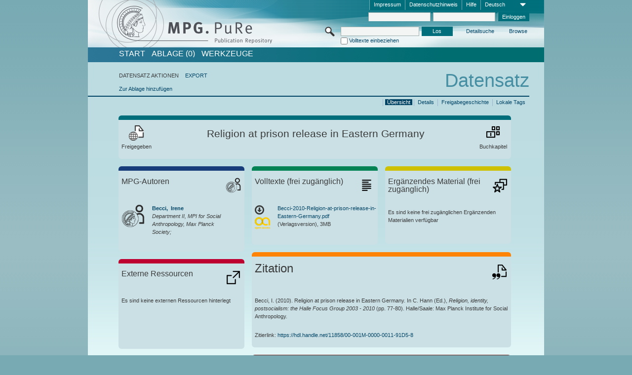

--- FILE ---
content_type: text/html;charset=UTF-8
request_url: https://pure.mpg.de/pubman/faces/ViewItemOverviewPage.jsp?itemId=item_921930
body_size: 13377
content:
<!DOCTYPE html>
<html xmlns="http://www.w3.org/1999/xhtml"><head id="j_idt2"><link type="text/css" rel="stylesheet" href="/pubman/faces/javax.faces.resource/theme.css?ln=primefaces-aristo" /><link type="text/css" rel="stylesheet" href="/pubman/faces/javax.faces.resource/font-awesome-4.7.0/css/font-awesome.min.css" /><link type="text/css" rel="stylesheet" href="/pubman/faces/javax.faces.resource/commonJavaScript/jquery/css/jquery-ui-1.10.4.min.css" /><script type="text/javascript" src="/pubman/faces/javax.faces.resource/jsf.js?ln=javax.faces"></script><script type="text/javascript">if(window.PrimeFaces){PrimeFaces.settings.locale='de_DE';}</script>
    <title>Religion at prison release in Eastern Germany :: MPG.PuRe
    </title>
	<meta http-equiv="Content-Type" content="text/html; charset=utf-8" />
	<meta http-equiv="pragma" content="no-cache" />
	<meta http-equiv="cache-control" content="no-cache" />
	<meta http-equiv="expires" content="0" />
	<link href="/pubman/resources/cssFramework/main.css" type="text/css" rel="stylesheet" /><link href="/pubman/resources/cssFramework/themes/skin_MPG/styles/theme.css" type="text/css" rel="stylesheet"/><link rel="shortcut icon" type="image/png" href="/pubman/faces/javax.faces.resources/pubman_favicon_32_32.png"/>
	
	<style type="text/css">
		.headerLogo {background-image: none; }
	</style>
	<style type="text/css">
		.fa { line-height: inherit; margin-right: 0.454545em; color: #004465;}
	</style>
	
	<script type="text/javascript">var cookieVersion = "1.0";</script>
	
	<link rel="search" type="application/opensearchdescription+xml" title="Suche nach Publikationen in MPG.PuRe production" href="https://pure.mpg.de/pubman/faces/search/OpenSearch.jsp" /><script type="text/javascript" src="/pubman/faces/javax.faces.resource/jquery/jquery.js?ln=primefaces&amp;v=6.0"></script><script type="text/javascript" src="/pubman/faces/javax.faces.resource/scripts.js"></script><script type="text/javascript" src="/pubman/faces/javax.faces.resource/commonJavaScript/eSciDoc_javascript.js"></script><script type="text/javascript" src="/pubman/faces/javax.faces.resource/commonJavaScript/componentJavaScript/eSciDoc_ext_paginator.js"></script><script type="text/javascript" src="/pubman/faces/javax.faces.resource/commonJavaScript/componentJavaScript/eSciDoc_selectbox.js"></script><script type="text/javascript" src="/pubman/faces/javax.faces.resource/commonJavaScript/componentJavaScript/eSciDoc_item_list.js"></script><script type="text/javascript" src="/pubman/faces/javax.faces.resource/commonJavaScript/componentJavaScript/eSciDoc_full_item.js"></script><script type="text/javascript" src="/pubman/faces/javax.faces.resource/commonJavaScript/componentJavaScript/eSciDoc_single_elements.js"></script><script type="text/javascript" src="/pubman/faces/javax.faces.resource/commonJavaScript/componentJavaScript/breadcrump.js"></script>
	
	<link href="/cone/js/jquery.suggest.css" rel="stylesheet" type="text/css" />
    <link rel="unapi-server" type="application/xml" title="unAPI" href="https://pure.mpg.de/rest/unapi" />
<meta xmlns="http://www.w3.org/1999/xhtml" name="citation_publication_date"
      content="2010" />
<meta xmlns="http://www.w3.org/1999/xhtml" name="citation_author"
      content="Becci, Irene" />
<meta xmlns="http://www.w3.org/1999/xhtml" name="citation_author_institution"
      content="Department II, MPI for Social Anthropology, Max Planck Society" />
<meta xmlns="http://www.w3.org/1999/xhtml" name="citation_title"
      content="Religion at prison release in Eastern Germany" />
<meta xmlns="http://www.w3.org/1999/xhtml" name="citation_language" content="eng" />
<meta xmlns="http://www.w3.org/1999/xhtml" name="citation_inbook_title"
      content="Religion, identity, postsocialism: the Halle Focus Group 2003 - 2010" />
<meta xmlns="http://www.w3.org/1999/xhtml" name="citation_firstpage" content="77" />
<meta xmlns="http://www.w3.org/1999/xhtml" name="citation_lastpage" content="80" />
<meta xmlns="http://www.w3.org/1999/xhtml" name="citation_publisher"
      content="Max Planck Institute for Social Anthropology" />
<meta xmlns="http://www.w3.org/1999/xhtml" name="citation_pdf_url"
      content="https://pure.mpg.de/pubman/item/item_921930_4/component/file_3510892/Becci-2010-Religion-at-prison-release-in-Eastern-Germany.pdf" />
<meta xmlns="http://www.w3.org/1999/xhtml" name="DC.issued" content="2010" />
<meta xmlns="http://www.w3.org/1999/xhtml" name="DC.creator" content="Becci, Irene" />
<meta xmlns="http://www.w3.org/1999/xhtml" name="DC.title"
      content="Religion at prison release in Eastern Germany" />
<meta xmlns="http://www.w3.org/1999/xhtml" name="DC.language" content="eng" />
<meta xmlns="http://www.w3.org/1999/xhtml" name="DC.relation.ispartof"
      content="Religion, identity, postsocialism: the Halle Focus Group 2003 - 2010" />
<meta xmlns="http://www.w3.org/1999/xhtml" name="DC.citation.spage" content="77" />
<meta xmlns="http://www.w3.org/1999/xhtml" name="DC.citation.epage" content="80" />
<meta xmlns="http://www.w3.org/1999/xhtml" name="DC.publisher"
      content="Max Planck Institute for Social Anthropology" />
<meta xmlns="http://www.w3.org/1999/xhtml" name="DC.identifier"
      content="https://pure.mpg.de/pubman/item/item_921930_4/component/file_3510892/Becci-2010-Religion-at-prison-release-in-Eastern-Germany.pdf" />
    <meta name="description" content="Autor: Becci, Irene; Genre: Buchkapitel; Erschienen: 2010; Open Access; Titel: Religion at prison release in Eastern Germany" /><script type="text/javascript" src="/pubman/faces/javax.faces.resource/commonJavaScript/jquery/jquery-ui-1.10.4.min.js"></script>
	<!-- ACHTUNG: Mit untenstehenden Bibliotheken funktioniert der nanoScroller nicht !!!
	              Daher kann auch eSciDoc_full_item.js nicht auf die neue Syntax umgestellt werden!!!
	&lt;h:outputScript name="commonJavaScript/jquery/jquery-3.6.0.js" /&gt;
	&lt;h:outputScript name="commonJavaScript/jquery/jquery-migrate-3.3.2.js" /&gt;
	  -->
    <script src="/cone/js/jquery.suggest.js"></script><script type="text/javascript" src="/pubman/faces/javax.faces.resource/commonJavaScript/componentJavaScript/autoSuggestFunctions.js"></script>
    <style type="text/css">
        .dialogNoTitleBar .ui-dialog-titlebar {
            display: none;
        }

        .ui-dialog {
            background: #eee
        }
    </style>
    <script type="text/javascript">
        var currentDialog;
        var text = 'Mit dem nächsten Schritt ermächtigen Sie die Max Planck Digital Library, einen DataCite DOI (Digital Object Identifier) für diese in MPG.PuRe verzeichnete Publikation zu registrieren.<br/><br/>Die DOI-Registrierung kann nicht rückgängig gemacht werden. Deshalb bitten wir Sie, diese Funktion mit Bedacht und nur dann zu verwenden, wenn Sie sich der daraus entstehenden Konsequenzen bewusst sind.<br/><br/>Im Besonderen bestätigen Sie mit dieser DOI-Registrierung die wissenschaftliche Qualität des Inhalts, sowie die Tatsache, dass dieser Publikation bisher weder von Seiten der MPG, noch von einer anderen Stelle ein DOI zugewiesen worden ist. Nähere Informationen zu diesen Anforderungen finden Sie <a href="http://doi.mpdl.mpg.de/faq/#req" target="_new">hier</a>.<br/><br/>Darüber hinaus stimmen Sie zu, dass die URL des MPG.PuRe-Datensatzes sowie die bibliografischen Metadaten zum Zwecke der DOI-Registrierung an die Technische Informationsbibliothek (TIB) Hannover übermittelt werden dürfen.';

        function showDialog() {
            currentDialog = $("<p>" + text + "</p>").dialog({
                dialogClass: "dialogNoTitleBar",
                modal: true,
                width: "auto",
                resizable: false,
                draggable: false,
                width: 500,
                buttons: [{
                        text: "Abbrechen",
                        click: function() {
                            $(this).dialog("close");
                        }
                    },
                    {
                        text: "DOI erzeugen",
                        click: function() {
                            $(".hiddenLnkExecuteAddDoi").click();
                            $(this).dialog("close");
                        }
                    }
                ],
                close: function(event, ui) {
                    $(this).dialog("destroy");
                }
            });
        }
    </script></head>

<body lang="de">
        <!-- The unAPI Identifier for this item --><abbr class='unapi-id' title='item_921930_4'></abbr>
        <div class="full wrapper"><input id="offset" type="hidden" name="offset" />
		<div class="full_area0 header clear">
			<!-- begin: header section (including meta menu, logo, searchMenu and main menu)-->
			<!-- import meta menu here --><div id="Header:metaMenuSkipLinkAnchor" class="full_area0 metaMenu">
		<!-- meta Menu starts here -->
<form id="Header:j_idt43" name="Header:j_idt43" method="post" action="/pubman/faces/ViewItemOverviewPage.jsp" enctype="application/x-www-form-urlencoded">
<input type="hidden" name="Header:j_idt43" value="Header:j_idt43" />
<span class="seperator"></span>
				<div class="medium_area0 endline selectContainer">
					<div class="medium_area0">
						<span class="medium_area0 selectionBox">Deutsch</span>
						<div class="min_imgArea selectboxIcon"> </div>
					</div><select id="Header:j_idt43:selSelectLocale" name="Header:j_idt43:selSelectLocale" class="medium_area0" size="1" title="Sprachauswahl." onchange="submit();">	<option value="en">English</option>
	<option value="de" selected="selected">Deutsch</option>
	<option value="ja">日本語</option>
</select>
				</div><span class="seperator"></span>

				<!-- Guide --><a id="Header:j_idt43:lnkPubManHelp" name="Header:j_idt43:lnkPubManHelp" href="https://colab.mpdl.mpg.de/mediawiki/MPG.PuRe_Help" rel="noreferrer noopener" title="MPG.PuRe Hilfe" target="_blank" class="free_area0_p8 endline">Hilfe</a><span class="seperator"></span>

				<!-- Privacy Policy --><a id="Header:j_idt43:lnkPrivacyPolicy" href="#" title="DatenschutzHinweis" onclick="jsf.util.chain(this,event,'loadBlog(\'http://colab.mpdl.mpg.de/mediawiki/MPG.PuRe_Datenschutzhinweis\');return false','mojarra.jsfcljs(document.getElementById(\'Header:j_idt43\'),{\'Header:j_idt43:lnkPrivacyPolicy\':\'Header:j_idt43:lnkPrivacyPolicy\'},\'\')');return false" class="free_area0_p8 endline">Datenschutzhinweis</a><span class="seperator"></span>

				<!-- Policy --><a id="Header:j_idt43:lnkPolicy" href="#" title="Leitlinien&amp;Impressum." onclick="jsf.util.chain(this,event,'loadBlog(\'http://colab.mpdl.mpg.de/mediawiki/MPG.PuRe_Impressum\');return false','mojarra.jsfcljs(document.getElementById(\'Header:j_idt43\'),{\'Header:j_idt43:lnkPolicy\':\'Header:j_idt43:lnkPolicy\'},\'\')');return false" class="free_area0_p8 endline">Impressum</a><span class="seperator"></span>

				<!-- CurrentIp -->

				<!-- LogIn, LogOut --><div id="Header:j_idt43:login" style="clear:right; margin-top:0.37em"><span class="seperator"></span><input id="Header:j_idt43:lnkLogin" type="submit" name="Header:j_idt43:lnkLogin" value="Einloggen" class="activeButton quickSearchBtn free_area0_p8 endline" /><input id="Header:j_idt43:inputUsername" type="text" name="Header:j_idt43:inputUsername" class="large_txtInput" />
					<!--
					&lt;p:watermark for="inputUsername" value="username"
						rendered="true" /&gt;
					--><span class="seperator"></span><input id="Header:j_idt43:inputSecretPassword" type="password" name="Header:j_idt43:inputSecretPassword" value="" class="large_txtInput" />
					<!--
					&lt;p:watermark for="inputSecretPassword" value="password"
						rendered="true" /&gt;
					--></div>

			<!-- meta Menu ends here --><input type="hidden" name="javax.faces.ViewState" id="j_id1:javax.faces.ViewState:0" value="0GudBYz+m1kFGlRQoiB8+1E8i9rm+ILHK/+DnjvMSSXyAfArXVq6s0sIrSEn9UcQ0nz+GoMMc7JTemIy6Wpp1z7M8R22Zdm4YjmNj89/7AicC5JDv8wka9PEtPERYBYtlPRFtZ78k0vkGRS/7q8yUOcMoUU5XhZFSscm3zNQGmxuDrLC/kjwFIuCOP63gtKn3ijGkmEKGWnloDPGHVqWLH0+PfQUtf9V5qh/UCaJQ+wfCQI1iRk8FT6KGZZGw7CxwfWP/4FUml5RvoaAc+Ac8sH/[base64]/se7Laqy4BdhtVa3GGfA8b6heOmKmXhUmFy2pON0FA/fXdPq6br64Ol+ShKtEWuGi5MoXthh07ODB7OQBaQDrrO0unlnDDO/VKdBPHHghfPI0IfK5lmYMzeqMR67DMhf9Gzhfyvq9fLAwWxndCE/JswFukIywy5zKTcL5ilu4R1UVgQfSpj3v30IG6LmKhe3APVAMwQWt2ugCij+nkVkWc33rYGKg7+jaAUR7+nj6Noes5GD3tPiHzY6Q1dGQdC1wDrcrSvcYIEjo+BphL/+ot9t8Hexb+dNMK5kRVqNtrjCQ3vIVcAjqkV4LEqCOayL2S0C9KYTceyc7eIcPsaToLyS9KKwQwYmDL0/[base64]/BDKzEqqyeshx/Ew9uGZnbGAzffG8vpL5jFi/nW0OqmSAd6XqRNwFrqwezXbK+QMP7DryBtZ35qQezy0H6VXqK2s6YWpEEsQwE7S9UtCVQCspIT6lW3HDrQvgoaGfnhPF4/eXtQ9DR8YTgytHrBrYomguJWAWkyNGkQTCbOezpOGGMD4hbrRoM+0YN8VohbjdJTrsUCiHEv8KmMDCGMo1Cy3srQ/NW8AyZ1PvJI4E61t5PMsR1PHxg3N040TJB1x+oIjEvNMpejBSrbum9vLFF7Ik1p5y2iX3mDXcfkvp38WIwAxZ7q3r5iJAzl69xU7fRRpdIByScmNFneMYmeaCUNBVwbTHCOqeTxkAKtgi8XzLiX3j2wUg3B30KcPq00mfDg/X4+4VDp4c/dXlcBsz3L4RUPdBgv1/elWFXVoFx5lcv3rcZZFmMff2WVfi44s4tvqGeBIisqTgm325apwfp7yLuA/k2HLulO1tikp2ULKKsPygsSXf+849t/Tg0As+4S7tCotb/kIVwIj2BLjk6a53GyNxxS0qFRTMYRElMyzjrla9N8yes4L9l/dk4MKI+hznhbJ7V3LwHvXDw0V+pDeNxoZWlwVL4WG2mgx4qA2tsgU37EAvhTqW/3xauUhLLVzO1BydjnooHbE2OCXWppPzhg8ZpNbpHzSqSL2RtjJitv5ZboDAdqOfj50pokBVDPm4fBjolHZtBqltLgzuiiI3Y8fjjfVpyuelYIR1K/sEn/Ne8tPdO6ojBoL+RADNhF/rFzwPiat+FVUmpTAcwri2kjuWPDHDxhrjK7k=" autocomplete="off" />
</form></div>
			<div class="full_area0 LogoNSearch"><a id="Header:lnkStartPage" name="Header:lnkStartPage" href="/pubman/faces/HomePage.jsp" title="Zur PubMan Startseite wechseln."><img src="/pubman/resources/images/pure_logo_web.png" style="border:none;" class="tiny_marginLExcl headerLogo" /><span class="tiny_marginLExcl xDouble_area0 themePark "></span></a>
			<!-- import search here-->
	
	<div id="searchMenuSkipLinkAnchor" class="free_area0 searchMenu">
<form id="Header:j_idt76" name="Header:j_idt76" method="post" action="/pubman/faces/ViewItemOverviewPage.jsp" enctype="application/x-www-form-urlencoded">
<input type="hidden" name="Header:j_idt76" value="Header:j_idt76" />

			<span class="std_imgArea quickSearchIcon"> </span>
			<span class="xLarge_area0 quickSearchMenu"><input id="Header:j_idt76:quickSearchString" type="text" name="Header:j_idt76:quickSearchString" class="xLarge_txtInput quickSearchTextInput" title="Suchtext" /><span class="xLarge_checkbox quickSearchCheckBoxMenu"><input id="Header:j_idt76:quickSearchCheckBox" type="checkbox" name="Header:j_idt76:quickSearchCheckBox" /><label for="Header:j_idt76:quickSearchCheckBox">Volltexte einbeziehen</label></span>
			</span><input id="Header:j_idt76:btnQuickSearchStart" type="submit" name="Header:j_idt76:btnQuickSearchStart" value="Los" title="Suche starten." class="small_txtBtn activeButton quickSearchBtn" />
			<span class="free_area0"><a id="Header:j_idt76:lnkAdvancedSearch" name="Header:j_idt76:lnkAdvancedSearch" href="/pubman/faces/AdvancedSearchPage.jsp" title="Erweiterte Suchmöglichkeiten über freigegebene Datensätze" class="free_area0_p3 advancedSearchMenu tiny_marginLExcl">Detailsuche</a><a id="Header:j_idt76:lnkBrowseBy" href="#" title="Browsen nach Organisationen und weiteren Kategorien" onclick="mojarra.jsfcljs(document.getElementById('Header:j_idt76'),{'Header:j_idt76:lnkBrowseBy':'Header:j_idt76:lnkBrowseBy'},'');return false" class="free_area0_p3 organisationSearchMenu tiny_marginLExcl endline">Browse</a>
			</span><input type="hidden" name="javax.faces.ViewState" id="j_id1:javax.faces.ViewState:1" value="PoM4y9P0q8jnL4e2MMESgrZd8V4pSaRL6PRxrIOB9hFwie8hawQ6dyO9+9UTZEebM5iXQDXDevnp98+R+DwiV+WwCIbNOKu7qQSOdSIy+n1JGMD3zX0TGwOI9t07dh/vQ6e7Ov/4tMyXkKsfkkvExi7/X8oRsa3NhVOKUi8z1mhO0lRXWfuUdBgUbOlGrpB3ZYQhSD2bhTDd3DZFo9n0mtFT4+54zVgS2JWxXADucbZxnTtGFx9spKSga6VTRulECZhUflmu3/RTrqU3mXbMeF9FJ5krh8sk81ldeVtk+nr4AD8ILK4fAgMpki4a8SkDrzSLGPWR9ijuzw6gEBySH7PqlrfmDBM4v89xQMUli9ph3vKYP2mI3ZvzCOha0s/DriPHcqOv5z3PQPtz8UJPZJPUYXrPogm8gmtHXpZiM4vNWjlHzUwiEkYuz3vOJTCHSOYefNQzy3rNMGWcvOTytq7zT7Y1Jya/NJFQam1ZeySiks+ZgZ2V3eCiDZLp7cFo0ViuYSa3rEtutQ9XC7i1SDD+8da536tJpA0IatzSDsR6XbiRL310nRJH5w1W2Co4/Fo22NHH3CJcdEdbYWdJ2ZxfydukWy0NHdyIhI8n6tXr7+xg4U1Hb70cH0YVp5MLx1YqsSSFKifkYN4cMatmqRMUNQqzYyWqT9dBuIMjNaBUm6FiLZEeSrb2DEla8ALelXAbFjhEn+UfzbGzgX5kBnPaesoQeaVSNYvuw1u45AUKAiJZmDpbyCp7aVywqqX6K/3mvDYU9ZzfcmSHHKGA10dm93tq+iS2nEdCeOzCcnvkFpcat4IQwOHRPKQSPY6cm6AQRdHPfcHHQTf38JeDNF4UKwSTaopll7edsTa3RwnACWDYdY7HIyqQyVEzx9u+AP1diYSCJp9FgMzr04uJ5Ds3E8Ar8FEXlFzLNsGg93ac+53Fb0ba82ADG6ngmHqU/x8tXxwUFGZ+a9h48DtHqFfm1o90SMVOpQUofBndKD0EKphJyVH7BmNtKtHgYWZkImqs2GyKo8km6jdfjrp3jQAdXQG8rLHsmmNbp50H/ZzcK0n+Wf7VXI/EG//h3AcZ/0jJOUEhLIuSEGFhVtGk06H10sl/GLbg8ECOLDWCborfL/iW0h7u3l4dmwU9Wen5cjzOKzSZyWmOLmnztO4tsA1JNVuNHCfsx/dOmszxkkbksntD5ccD75/jdWAwz3gbeNJNiAdtE924SbgMAQypuMVJZIeni2OEoay/lqYkV8OBeiwH/AmnBxdgnCOqSqcigttq9ULQ43cV6zaIFoH7G5idipinDWdu54HccUjvUn0eB1eZ3odlAwpM3gO2hgXy8EdnMq+WuE6oy+5jIRKahw+4CnUmh0cg9vgJmNHmiPTN5p52eLeOqbi5wtYhW0lFcuRGBCZ/eTdyUqoP2B1U3J1nOMkII3awEpchy2mv4hEv2jB2BvEpnM7A1PmGgRREnXXiBb1R0z8D6PKSLWdvGl3HOITYcXZMl4QwpcdWpDhJWfQy0JcR089TUvYJsbD9pziW+MhhjyMief+UD/k7fjtaHLAt25VKzaMumCjD5bN/qlTLAf+cHdrFYfk+zjgFI9KlkeD36TipFrQAUenUAWTMveMxfSGEtGBvw88yXFvQXmDBulKYBCQkUX5/4jzmSpDJJEY7zzABiVVZtp1X9CJdy1nYr/yoYa70SaMn/p87LZZGR7oqNmioEDZzH+w3DNe6AJ/S9+eHbyDREhbrccjPjVC3JcdmYgi9T7AFe1yCQChkCpKMEIhxJtXwVg/cKIA0sbuGEsvp2LEP5h8BatjeiA8MTm/yD8CtX6zDWeyERgEoW4h47j7XnnArCKWlLYF3Q4KHe28pc5Bn65r2aiB3LwXuOx6M9iPH8BzEzH4=" autocomplete="off" />
</form>
	</div>
			</div>
		</div>
		<!-- import main menu here -->
	
	<div id="mainMenuSkipLinkAnchor" class="full_area0 mainMenu"><a id="Header:lnkHome" name="Header:lnkHome" href="/pubman/faces/HomePage.jsp" title="Gehe zur PubMan Startseite." class="free_area0">START</a>
		<!--  start should replace the following later -->
		<!--  stop should replace the following later --><a id="Header:lnkCartItems" name="Header:lnkCartItems" href="/pubman/faces/CartItemsPage.jsp" title="Gehe zur Ablage." class="free_area0">ABLAGE  (0)</a><a id="Header:lnkTools" name="Header:lnkTools" href="/pubman/faces/ToolsPage.jsp" title="Gehe zur Werkzeug-Übersicht" class="free_area0">Werkzeuge</a>
	</div>
<form id="form1" name="form1" method="post" action="/pubman/faces/ViewItemOverviewPage.jsp" enctype="application/x-www-form-urlencoded">
<input type="hidden" name="form1" value="form1" />

                <div id="content" class="full_area0 clear">
                    <!-- begin: content section (including elements that visualy belong to the header (breadcrumb, headline, subheader and content menu)) -->
                    <div class="clear">
                        <div class="headerSection">
		<div class="clear breadcrumb">
			<!-- Breadcrumb starts here -->
			<ol>
				<li></li>
			</ol>
			<!-- Breadcrumb ends here -->
		</div>
                            <div id="contentSkipLinkAnchor" class="clear headLine">
                                <!-- Headline starts here -->
                                <h1>Datensatz
                                </h1>
                                <!-- Headline ends here -->
                            </div>
                        </div>
                        <div class="small_marginLIncl subHeaderSection">
                            <!-- content menu starts here --><div class="contentMenu">
                                <!-- content menu upper line starts here -->
                                <div class="free_area0 sub"><span class="free_area0">DATENSATZ AKTIONEN</span><span class="seperator void"></span><a id="form1:lnkLinkForExportView" name="form1:lnkLinkForExportView" href="ViewItemFullPage.jsp?itemId=item_921930_4&amp;view=EXPORT" class="free_area0">EXPORT</a>
                                </div>
                                <!-- content menu upper line ends here -->
                                <!-- content menu lower line (actions) starts here --><div class="free_area0 sub action"><a id="form1:lnkAddToBasket" href="#" onclick="jsf.util.chain(this,event,'fullItemReloadAjax();','mojarra.jsfcljs(document.getElementById(\'form1\'),{\'form1:lnkAddToBasket\':\'form1:lnkAddToBasket\'},\'\')');return false">Zur Ablage hinzufügen</a>
                                    <!-- hidden Button for executing the addDoi command, after the jquery dialog has been confirmed --><a id="form1:lnkExecuteAddDoi" href="#" style="display:none;" onclick="jsf.util.chain(this,event,'fullItemReloadAjax();','mojarra.jsfcljs(document.getElementById(\'form1\'),{\'form1:lnkExecuteAddDoi\':\'form1:lnkExecuteAddDoi\'},\'\')');return false" class="hiddenLnkExecuteAddDoi">#</a></div>
                                <!-- content menu lower line (actions) ends here -->
                                <!-- content menu lower line (export) starts here --></div>
                            <!-- content menu ends here -->
                            <!-- Subheadline starts here -->
                            <!-- Subheadline ends here -->
                            <!-- JSF messages -->
                            <div class="subHeader">
                            </div>
                            <!-- Subheadline ends here -->
                        </div>
                    </div><div class="full_area0">
                        <div class="full_area0 fullItem">
                            <!-- Item control information starts here -->
                            <div class="full_area0 fullItemControls">
                                <span class="full_area0_p5"> <b class="free_area0 small_marginLExcl">  </b><span class="seperator"></span><a id="form1:lnkViewLocalTagsPage" name="form1:lnkViewLocalTagsPage" href="/pubman/faces/ViewLocalTagsPage.jsp" class="free_area0">Lokale Tags</a><span class="seperator"></span><a id="form1:lnkViewItemFull_btnItemVersions" href="#" onclick="mojarra.jsfcljs(document.getElementById('form1'),{'form1:lnkViewItemFull_btnItemVersions':'form1:lnkViewItemFull_btnItemVersions'},'');return false" class="free_area0">Freigabegeschichte</a><span class="seperator"></span><a id="form1:lnkViewItemPage" name="form1:lnkViewItemPage" href="https://pure.mpg.de/pubman/faces/ViewItemFullPage.jsp?itemId=item_921930_4" class="free_area0">Details</a><span class="seperator"></span><a id="form1:lnkViewItemOverviewPage" name="form1:lnkViewItemOverviewPage" href="#contentSkipLinkAnchor" class="free_area0 actual">Übersicht</a><span class="seperator"></span>
								</span>
                            </div>
                            <!-- Item control information ends here -->
                            <!-- Paginator starts here --><span class="full_area0 pageBrowserItem"><span class="paginatorPanel"></span></span>
                            <!-- Paginator ends here -->
                            <!-- ItemView starts here --><div class="full_area0">
	
	<!-- Title tile --><div class="filled_area0 tiny_marginRExcl small_marginLExcl tile_category borderDarkTurquoise"><div class="filled_area0_p6">
			<!-- Status icon and label --><span class="status_group tiny_marginRExcl">
				<!-- transparent src image needed for correct illustration in IE -->
				<img class="big_imgBtn statusIcon releasedItem" src="../resources/images/overviewPage/1x1transparent.gif" />
				<br />Freigegeben</span>
			<!-- Genre(-group) icon and label --><span class="genre_group tiny_marginLExcl"><img src="../resources/images/overviewPage/part_of_book_31.png" class="big_imgBtn" />
				<br />Buchkapitel</span>
			<!-- Publication title -->
			<h4 class="tile_publication_title">Religion at prison release in Eastern Germany
			</h4></div></div><div class="huge_area0 xTiny_marginRExcl small_marginLExcl" style="overflow:visible;">

	<!-- Authors tile --><div class="huge_area0 tile_category borderDarkBlue">
		<!-- Authors tile title and icon --><div class="huge_area0_p6">
			<h5 class="tile_title">
				<img src="../resources/images/overviewPage/MPG_authors_31.png" class="big_imgBtn" align="right" />MPG-Autoren
			</h5></div>
		<!-- If no MPG authors available show message -->
		<!-- If no OpenSource authors available show message -->
		<!-- Iterator for MPG Authors --><div class="huge_area0_p0 nano" style="max-height:300px;"><div class="free_area0_p6 content">
					<div>
						<!-- Hidden ID (used to replace image with CoNE image if available [see JavaScript]) --><span class="mpgAuthorId noDisplay">/persons/resource/persons32299</span>
						<!-- specific --><span class="image">
							<!-- Standard image for Authors with CoNE link --><a href="https://pure.mpg.de/cone/persons/resource/persons32299" rel="noreferrer noopener" target="_blank">
								<img src="../resources/images/overviewPage/MPG_authors_64.png" class="large_imgImg xTiny_marginRExcl" align="left" /></a>
							<!-- Standard image for Authors without CoNE link --></span>
						<!-- Author textual information -->
						<p class="xLarge_area0 xTiny_marginLExcl">
							<!-- Author name with CoNE link --><span class="author_name"><a href="https://pure.mpg.de/cone/persons/resource/persons32299" rel="noreferrer noopener" target="_blank">Becci, 
								Irene</a></span>
							<!-- Author name without CoNE link -->
							<!-- Iterator for the authors organizations (linked in the publication) --><span class="author_organization">
									<br />Department II, MPI for Social Anthropology, Max Planck Society;</span>
						</p>
					</div></div></div>
		<!-- Iterator for OpenSource Authors --></div>
	
	<!-- External resource tile --><div class="huge_area0 tile_category borderRed">
		<!-- External resource title and icon --><div class="huge_area0_p6">
			<h5 class="tile_title">
				<img src="../resources/images/overviewPage/external_Ressources_31.png" class="big_imgBtn" align="right" />Externe Ressourcen
			</h5></div>
		<!-- If no external resources are available show message --><div class="huge_area0_p6">Es sind keine externen Ressourcen hinterlegt</div>
		<!-- Iterator for external resources --><div class="huge_area0_p0 nano" style="max-height:300px;min-height:62px;"><div class="free_area0_p6 content"></div></div></div>
	
	<!-- Fulltext tile --><div class="huge_area0 tile_category borderDarkGreen xTiny_marginRExcl">
		<!-- Fulltext title and icon --><div class="huge_area0_p6">
			<h5 class="tile_title">
				<img src="../resources/images/overviewPage/fulltext_31.png" class="big_imgBtn" align="right" />Volltexte (beschränkter Zugriff)
			</h5></div>
		<!-- If no fulltexts are available show message --><div class="huge_area0_p6">Für Ihren IP-Bereich sind aktuell keine Volltexte freigegeben.</div>
		<!-- Iterator for publicly accessible fulltexts (not only any-fulltext, but also postprint/preprint/publisher-version) --><div class="huge_area0_p0 nano" style="max-height:350px;"><div class="free_area0_p6 content"></div></div></div></div><div class="third_area0">
	
	<!-- Fulltext tile --><div class="huge_area0 tile_category borderDarkGreen xTiny_marginRExcl">
		<!-- Fulltext title and icon --><div class="huge_area0_p6">
			<h5 class="tile_title">
				<img src="../resources/images/overviewPage/fulltext_31.png" class="big_imgBtn" align="right" />Volltexte (frei zugänglich)
			</h5></div>
		<!-- If no fulltexts are available show message -->
		<!-- Iterator for publicly accessible fulltexts (not only any-fulltext, but also postprint/preprint/publisher-version) --><div class="huge_area0_p0 nano" style="max-height:350px;"><div class="free_area0_p6 content">
					<div><span style="display:grid"><a id="form1:j_idt435:0:lnkIconShowComponent" name="form1:j_idt435:0:lnkIconShowComponent" href="https://pure.mpg.de/pubman/item/item_921930_4/component/file_3510892/Becci-2010-Religion-at-prison-release-in-Eastern-Germany.pdf" rel="noreferrer noopener" style="float:left;font-size:200%;line-height:100%;color:#000000;" target="_blank">
								<i class="fa fa-arrow-circle-o-down" style="color: #3a3b3b;"></i></a><span id="form1:j_idt435:0:imgFileGroupOpenAccess">
								<img src="../resources/images/open_access_gold_31.png" class="large_imgImg xTiny_marginRExcl" align="left" title="Open Access Gold" /></span>
							<p class="double_area0 grid-item-3">
								<!-- Link (show or download) to the file --><a id="form1:j_idt435:0:lnkShowComponent" name="form1:j_idt435:0:lnkShowComponent" href="https://pure.mpg.de/pubman/item/item_921930_4/component/file_3510892/Becci-2010-Religion-at-prison-release-in-Eastern-Germany.pdf" rel="noreferrer noopener" target="_blank"><span title="Becci-2010-Religion-at-prison-release-in-Eastern-Germany.pdf">Becci-2010-Religion-at-prison-release-in-Eastern-Germany.pdf</span></a>
								<!-- Link for fulltext searchhits with open pdf params-->
								<!-- Text if publication is withdrawn -->
								<br />
								<!-- Content category and file size --> (Verlagsversion), 3MB
							</p></span>
					</div></div></div></div>
	
	<!-- Supplementary Material tile --><div class="huge_area0 tile_category borderYellow">
		<!-- Supplementary Material title and icon --><div class="huge_area0_p6">
			<h5 class="tile_title">
				<img src="../resources/images/overviewPage/supplementary_material_31.png" class="big_imgBtn" align="right" />Ergänzendes Material (frei zugänglich)
			</h5></div>
		<!-- If no supplementary material is available show message --><div class="free_area0_p6">Es sind keine frei zugänglichen Ergänzenden Materialien verfügbar</div>
		<!-- Iterator for publicly accessible supplementary material --><div class="huge_area0_p0 nano" style="max-height:300px;"><div class="free_area0_p6 content"></div></div></div>
	
	<!-- Citation tile --><div class="third_area0 tile_category borderOrange">
		<!-- Citation title and icon --><div class="third_area0_p6">
			<h5 class="tile_citation_title">
				<img src="../resources/images/overviewPage/citation_31.png" class="big_imgBtn" align="right" />Zitation
			</h5></div>
		<!-- Citation text and PID --><div class="third_area0_p6">
			<!-- Citation -->
      <div class="Pubman">
         <p>Becci, I. <span class="DisplayDateStatus">(2010).</span> Religion at prison release in Eastern Germany. In C. Hann (<localized
            class="editor">Ed.</localized>), <span class="Italic"><i>Religion, identity, postsocialism: the Halle Focus Group 2003 - 2010</i></span>
            (pp. 77-80). Halle/Saale: Max Planck Institute for Social Anthropology.
         </p>
      </div>
   
			<br />
			<!-- PID --><span id="form1:txtCitationUrlItemPid">Zitierlink: </span><a id="form1:lnkCitationURLItemPid" name="form1:lnkCitationURLItemPid" href="https://hdl.handle.net/11858/00-001M-0000-0011-91D5-8" title="Führt zu der aktuellsten für Sie verfügbaren Version dieser Publikation. Abhängig vom Status der jüngsten Version und Ihren Nutzerrechten können dies unterschiedliche Versionen sein.">https://hdl.handle.net/11858/00-001M-0000-0011-91D5-8</a>
			<!-- URL if PID is deactivated --></div></div>
	
	<!-- Abstract Tile --><div class="third_area0 tile_category borderBrown">
		<!-- Abstract title and image --><div class="third_area0_p6">
			<h5 class="tile_title">
				<img src="../resources/images/overviewPage/abstract_31.png" class="big_imgBtn" align="right" />Zusammenfassung
			</h5></div>
		<!-- If no abstracts are available show message--><div class="huge_area0_p6">Es ist keine Zusammenfassung verfügbar</div>
		<!-- Iterator for abstracts --></div></div></div>
                            <!-- ItemView ends here -->
                        </div></div>
                    <!-- end: content section -->
                </div><input type="hidden" name="javax.faces.ViewState" id="j_id1:javax.faces.ViewState:2" value="CHuwJtA9WZ+7jgFa8wRdd6ZL4gnNI5nWdbh5F9d+ZWVQVuIZlrpkAlYM8EOKnvbiXj4uCxCLAcQe1z2gcecM4Uzb3tami9MwiuKipRWoFu6FQeodfBOrIV+6TGMeSCDi/nck0MnY3sdhl0YWZ1dsRPBvlTnbINFXcnEv3EZDZ28ip5E+hBiP9wB8R7napw0oEU4GX7VL4gZ5Sxq1RmBQvLVebFcHrNVrdcTpUrWXrhivY7zjgFYTydHjyua68FArg6ekkWitxbmGedPWLeX+44fkRd8QUAKnYQMR3gh/SPlyp0DrJRg1VtB3ankh45R0qfYawbhAbdneijs/hbarZDN/+PBAwTNs5B1J+5P7WFEmRrMWet8gsONFaTRoEJPKE6hR5KLQqClHKY8OIDCIjSDYrHKfzHwWWfgR6rRQhcmTYByocl7iYCZLQWDFWym1Din1TlCkkiqoRsr94gsbWEGsp/I84vQRr+AlofAr08HL9oSaatDvcNQ/62PAfY0DvOZQLZLNYgIH05YCPgUkiCD3l5rko85A4/TnRItbOoUzhFyIX3/1LobaFweBQd6TAqtlhjLJxcK5/gRt+lC4O+jpV69UUVdU+UbQJAfa15d9ZSaLLiMXywrrDaQGmNxYk+J1sBBTqkLZO0Q3IhOJbh0GrRC4/LRfbrFy8KZ0HaEE+Jll0dztJeksn4wgAcdqAzCXJRJPMvmTSdAQ44QKJQF+KmqhtLVcKYkcHbIHR174McD1VrYAonvg1k/G9UxQcGpCu1rkaq4euMvBgPGWrHOqc2kEVJ/VhNsG95WN9pl6RmkFNPt5nT/57dHes3c/4lqqtZ/E/sFFnaTeqmIJOa0+rYlA8QS9DDaRozsdAKtc7t/bQSRsNq2gDy0HSdfu9r4cL/6IPxSN5/1NAD/91Mn/[base64]/VNMOsluNVqWwrc0wK6AEZ3ZirC/Rb7ijDfoEyOdb9RIrNuF+t6G1qlTnR2GA/t2BGU70v2Hr1IOiDrm1CKd4iJ6ZI/37OULgOlXrdiTotmE5ukS0oQDCPA/JnQEYK6yqAFHShbLZIdJ+DGA/idnEtuAPF19Apy9lQKOzmtX5duATlmXgC5mEcvY35jbR+fpMO7F+ZfIco3YaFdBiP/[base64]/CedCU6gP/kiiee/UMwCaFPS7X7yO4wal3Q/KWPxq1tJMyOl1d5NhnoFPFC552ZX6ydwHS1AfosegN6giSk+dDEdFj7DrhM=" autocomplete="off" />
</form>
        </div>

		<div class="footer">

			<div class="full_area0">
				 
				<!-- Mattomo -->
<script data-name="matomo"  data-category="analytics" type="text/plain">
var _paq = _paq || [];
  /* tracker methods like "setCustomDimension" should be called before "trackPageView" */
  console.log(document.URL);

  var regexOverview = /https:\/\/pure\.mpg\.de\/pubman\/faces\/ViewItemOverviewPage\.jsp\?itemId=(item_\d+)_?\d?.*/;
  var matchOverview = regexOverview.exec(document.URL);
  var regexFull = /https:\/\/pure\.mpg\.de\/pubman\/faces\/ViewItemFullPage\.jsp\?itemId=(item_\d+)_?\d?.*/;
  var matchFull = regexFull.exec(document.URL);

  if (matchOverview != null && matchOverview[1] != null && matchOverview[1] !== undefined) {
    _paq.push(['setCustomUrl', 'https://pure.mpg.de/pubman/item/' + matchOverview[1]]);
  }
  else if (matchFull != null && matchFull[1] != null && matchFull[1] !== undefined) {
    _paq.push(['setCustomUrl', 'https://pure.mpg.de/pubman/item/' + matchFull[1]]);
  }
  
  _paq.push(['trackPageView']);
  _paq.push(["disableCookies"]);

  (function() {
    var u="//analytics.mpdl.mpg.de/";
    
    if (document.URL.toString() === 'https://pure.mpg.de/pubman/faces/ViewItemFullPage.jsp' ||
      document.URL.toString() === 'https://pure.mpg.de/pubman/faces/ViewItemOverviewPage.jsp') {
        return;
    }


    _paq.push(['setTrackerUrl', u+'piwik.php']);
    _paq.push(['setSiteId', '1']);

    var d=document, g=d.createElement('script'), s=d.getElementsByTagName('script')[0];
    g.type='text/javascript'; g.async=true; g.defer=true; g.src=u+'piwik.js'; s.parentNode.insertBefore(g,s);
  })();
</script>
<script defer src="https://assets.mpdl.mpg.de/static/mpdl-consent/consent-config-matomo.js"></script>
<script defer>
    window.addEventListener('load', ()=> {
        runConsentBanner({'privacyPolicyUrl' : 'https://colab.mpdl.mpg.de/mediawiki/MPG.PuRe_Datenschutzhinweis'});
    });
</script>

			</div>
		</div>
        
		<script type="text/javascript">
	        var suggestConeUrl = "https://pure.mpg.de/cone/";
        
		    var citationStyleSuggestBaseURL = '$1?format=json';
    		var citationStyleSuggestURL = suggestConeUrl + 'citation-styles/query';

			$(document).ready(function() {
				startNanoScrollerWhenLoaded();
				
				// Try to replace standard author images with CoNE-images
				replaceAuthorImage();
				checkUpdateCslUi();
			});

			// NanoScroller
			var counter = 0;
			var startNanoScrollerTimeout;

			// Add NanoScroller (Scrollbar only visible when hovering the marked div)
			function startNanoScrollerWhenLoaded() {
				clearTimeout(startNanoScrollerTimeout);
				switch (typeof $.fn.nanoScroller) {
					case 'function':
						var nanoDiv = $(".nano");
						nanoDiv.nanoScroller();
						break;
					default:
						counter++;
						if (counter < 10) {
							startNanoScrollerTimeout = setTimeout(startNanoScrollerWhenLoaded, 100);
						}
						break;
				}
			}

			// tries to replace the standard author image with the cone image.
			function replaceAuthorImage() {
				var url;
				var jsonRequestUrl;
				var imgElement;
				$('.mpgAuthorId').each(function(index) {
					url = $(this).text();
					jsonRequestUrl = 'https://pure.mpg.de/cone' + url + '?format=json';
					imgElement = $(this).parent().find('img').get(0);
					updateImage(imgElement, jsonRequestUrl);
				});
			}

			// JSon request to CoNE (works only if CoNE is on the same server as PubMan [Cross-site-scripting])
			// !DOES NOT WORK LOCALLY! (Cross-site-scripting)
			function updateImage(imgElement, jsonRequestUrl) {
				$.getJSON(jsonRequestUrl, function(result) {
					var pictureUrl = result.http_xmlns_com_foaf_0_1_depiction;
					if (pictureUrl != undefined && pictureUrl.trim() != '') {
						$(imgElement).attr('src', pictureUrl);
					}
				});
			}

			function checkUpdateCslUi() {
				(typeof updateCslUi == 'function') ? updateCslUi(): setTimeout("checkUpdateCslUi()", 30);
			}
		</script>
</body>

</html>

--- FILE ---
content_type: text/css
request_url: https://pure.mpg.de/pubman/resources/cssFramework/themes/skin_MPG/styles/images.css
body_size: 3800
content:
@charset "UTF-8";

/*
 *
 * CDDL HEADER START
 *
 * The contents of this file are subject to the terms of the
 * Common Development and Distribution License, Version 1.0 only
 * (the "License"). You may not use this file except in compliance
 * with the License.
 *
 * You can obtain a copy of the license at license/ESCIDOC.LICENSE
 * or http://www.escidoc.org/license.
 * See the License for the specific language governing permissions
 * and limitations under the License.
 *
 * When distributing Covered Code, include this CDDL HEADER in each
 * file and include the License file at license/ESCIDOC.LICENSE.
 * If applicable, add the following below this CDDL HEADER, with the
 * fields enclosed by brackets "[]" replaced with your own identifying
 * information: Portions Copyright [yyyy] [name of copyright owner]
 *
 * CDDL HEADER END
 */
/*
 * Copyright 2006-2012 Fachinformationszentrum Karlsruhe Gesellschaft
 * für wissenschaftlich-technische Information mbH and Max-Planck-
 * Gesellschaft zur Förderung der Wissenschaft e.V.
 * All rights reserved. Use is subject to license terms.
 */
/*
 *
 * COMPONENT RELATED IMAGES
 *
 */
/*Body Background (none)*/
/*HEADER
 -----------------------------------------------
 |[ Logo ]                 [      Meta Menu   ]|
 |                           [   Breadcrumb   ]|
 |[ Main Menu ]                   [   Title   ]|
 |[ Options ]                        	       |
 |[ Actions ]                         	       |
 |[ Message ]                        	       |
 -----------------------------------------------
 */
/*HEADER LOGO*/
.headerLogo {
	
}

.overlayDev {
	background: inherit;
	background-image: url('../images/logo_pubman_overlay_dev.png');
	background-repeat: no-repeat;
	background-position: center center;
}

.overlayTest {
	background: inherit;
	background-image: url('../images/logo_pubman_overlay_test.png');
	background-repeat: no-repeat;
	background-position: center center;
}

.overlayQA {
	background: inherit;
	background-image: url('../images/logo_pubman_overlay_qa.png');
	background-repeat: no-repeat;
	background-position: center center;
}

/*PUT IN HEADER LOGO FOR PRINT DISPLAY HERE*/
@media print {
	.contentMenu {
		list-style-image: url('../../../globalImages/logo.png');
	}
}

.smallThrobber {
	/*    background: inherit; */
	background-image: url('../images/throbber_31x31.gif');
	background-repeat: no-repeat;
	background-position: center center;
	margin-top: 1.37em;
	margin-bottom: 1.37em;
	background-color: transparent;
}

.bigThrobber {
	/*    background: inherit; */
	background-image: url('../images/throbber_63x63.gif');
	background-repeat: no-repeat;
	background-position: center center;
	margin-top: 2.83em;
	margin-bottom: 2.83em;
	background-color: #FFFFFF;
}

/*SEARCH MENU*/
.quickSearchIcon {
	background-image: url('../images/All_Search_LensStart_23_Static.png');
	background-repeat: no-repeat;
	background-position: center center;
}

/* GLOBAL IMAGE CLASS */
.min_imgBtn {
	padding: 0.1818em;
}

/*SORTING IMAGES FOR CONTENT MENU*/
.ascSort {
	background-image: url('../images/All_Sorting_TriangleAscending_15_Active.png');
	background-repeat: no-repeat;
	background-position: right;
}

.ascSort:hover, .ascSort:focus {
	background-image: url('../images/All_Sorting_TriangleAscending_15_Hover.png');
	background-repeat: no-repeat;
	background-position: right;
}

.ascSort:disabled {
	background-image: url('../images/All_Sorting_TriangleAscending_15_Deactivated.png');
	background-repeat: no-repeat;
	background-position: right;
}

.desSort {
	background-image: url('../images/All_Sorting_TriangleDescending_15_Active.png');
	background-repeat: no-repeat;
	background-position: right;
}

.desSort:hover, .desSort:focus {
	background-image: url('../images/All_Sorting_TriangleDescending_15_Hover.png');
	background-repeat: no-repeat;
	background-position: right;
}

.desSort:disabled {
	background-image: url('../images/All_Sorting_TriangleDescending_15_Deactivated.png');
	background-repeat: no-repeat;
	background-position: right;
}

/*BODY*/
body {
	background: url("../images/all_background_1.jpg") repeat-x scroll left top;
}

body .wrapper {
	background-image: url("../images/mpg_bg_head_wrapper_80.png");
	background-repeat: no-repeat !important;
}

/* CONTENT
 -----------------------------------------------
 |         [      Paginator      ]             |
 |                               	      |
 |[ Lists & Full Item ]                        |
 |         [        Footer       ]             |
 -----------------------------------------------*/
/*START PAGE*/
.myItemsIcon {
	background-image: url('../images/All_Start_TeaserMine_31_Static.png');
	background-repeat: no-repeat;
	background-position: center center;
}

.qaWSIcon {
	background-image: url('../images/All_Start_TeaserQa_31_Static.png');
	background-repeat: no-repeat;
	background-position: center center;
}

.submIcon {
	background-image: url('../images/All_Start_TeaserNew_31_Static.png');
	background-repeat: no-repeat;
	background-position: center center;
}

/*EXTENDED PAGINATOR*/
/*PAGE BROWSER*/
.pageBrowser .skipToFirst, .pageBrowser .backward {
	background-repeat: no-repeat;
	background-position: left top;
}

.pageBrowser .skipToFirst {
	background-image: url('../images/All_Paginator_ArrowFirst_15_Active.png');
	margin-right: 0;
}

.pageBrowser .skipToFirst:hover, .pageBrowser .skipToFirst:focus {
	background-image: url('../images/All_Paginator_ArrowFirst_15_Hover.png');
}

.pageBrowser .skipToFirst:disabled {
	background-image: url('../images/All_Paginator_ArrowFirst_15_Deactivated.png');
}

.pageBrowser .backward {
	background-image: url('../images/All_Paginator_ArrowPrevious_15_Active.png');
	padding-right: 0;
	padding-left: 1.6666666em;
}

.pageBrowser .backward:hover, .pageBrowser .backward:focus {
	background-image: url('../images/All_Paginator_ArrowPrevious_15_Hover.png');
}

.pageBrowser .backward:disabled {
	background-image: url('../images/All_Paginator_ArrowPrevious_15_Deactivated.png');
}

.pageBrowser .skipToLast, .pageBrowser .forward {
	background-repeat: no-repeat;
	background-position: right top;
}

.pageBrowser .forward {
	background-image: url('../images/All_Paginator_ArrowNext_15_Active.png');
	padding-right: 1.6666666em;
	padding-left: 0;
}

.pageBrowser .forward:hover, .pageBrowser .forward:focus {
	background-image: url('../images/All_Paginator_ArrowNext_15_Hover.png');
}

.pageBrowser .forward:disabled {
	background-image: url('../images/All_Paginator_ArrowNext_15_Deactivated.png');
}

.pageBrowser .skipToLast {
	background-image: url('../images/All_Paginator_ArrowLast_15_Active.png');
	margin-left: 0;
}

.pageBrowser .skipToLast:hover, .pageBrowser .skipToLast:focus {
	background-image: url('../images/All_Paginator_ArrowLast_15_Hover.png');
}

.pageBrowser .skipToLast:disabled {
	background-image: url('../images/All_Paginator_ArrowLast_15_Deactivated.png');
}

/* fullItem pageBrowserItem */
.fullItem .pageBrowserItem .skipToFirst, .fullItem .pageBrowserItem .backward {
	padding-right: 0;
	text-align: center;
	background-position: left center;
	background-repeat: no-repeat;
}

.fullItem .pageBrowserItem .skipToFirst {
	padding-left: 1.363636em;
	margin-right: 0;
	background-image: url("../images/All_Paginator_ArrowFirst_15_Active.png");
}

.fullItem .pageBrowserItem .skipToFirst:hover {
	background-image: url("../images/All_Paginator_ArrowFirst_15_Hover.png");
}

.fullItem .pageBrowserItem .backward {
	margin-right: 0.454545em;
	padding-left: 1.545454em;
	background-image: url("../images/All_Paginator_ArrowPrevious_15_Active.png");
}

.fullItem .pageBrowserItem .backward:hover {
	background-image: url("../images/All_Paginator_ArrowPrevious_15_Hover.png");
}

.fullItem .pageBrowserItem .forward, .fullItem .pageBrowserItem .skipToLast {
	padding-left: 0;
	text-align: center;
	background-position: right center;
	background-repeat: no-repeat;
}

.fullItem .pageBrowserItem .forward {
	margin-left: 0.454545em;
	padding-right: 1.545454em;
	background-image: url("../images/All_Paginator_ArrowNext_15_Active.png");
}

.fullItem .pageBrowserItem .forward:hover {
	background-image: url("../images/All_Paginator_ArrowNext_15_Hover.png");
}

.fullItem .pageBrowserItem .skipToLast {
	margin-left: 0;
	padding-right: 1.363636em;
	background-image: url("../images/All_Paginator_ArrowLast_15_Active.png");
}

.fullItem .pageBrowserItem .skipToLast:hover {
	background-image: url("../images/All_Paginator_ArrowLast_15_Hover.png");
}

/*LIST COMPONENT*/
.itemList, .fullItem {
	background: none;
}

.itemList .itemSelectArea .checkBoxSelectButton {
	background-image: url('../images/All_DropDown_TriangleOpen_15_Active.png');
	background-repeat: no-repeat;
	background-position: center;
}

.itemList .itemSelectArea .checkBoxSelectButton:hover, .itemList .itemSelectArea .checkBoxSelectButton:focus {
	background-image: url('../images/All_DropDown_TriangleOpen_15_Hover.png');
	background-repeat: no-repeat;
	background-position: center;
}

.itemList .itemSelectArea .checkBoxSelectButton:disabled {
	background-image: url('../images/All_DropDown_TriangleOpen_15_Deactivated.png');
	background-repeat: no-repeat;
	background-position: center;
}

.checkBoxSelectButton {
	background-image: url('../images/All_View_TriangleClose_15_Active.png');
	background-repeat: no-repeat;
	background-position: center;
	/*	margin-top:0.18em; */
}

.checkBoxSelectButton:hover, .checkBoxSelectButton:focus {
	background-image: url('../images/All_View_TriangleClose_15_Hover.png');
	background-repeat: no-repeat;
	background-position: center;
}

.checkBoxSelectButton:disabled {
	background-image: url('../images/All_View_TriangleClose_15_Deactivated.png');
	background-repeat: no-repeat;
	background-position: center;
}

.selectMenu .checkBoxCloseSelectButton {
	background-image: url('../images/All_DropDown_CrossClose_15_Active.png');
	background-repeat: no-repeat;
	background-position: center center;
}

.selectMenu .checkBoxCloseSelectButton:hover, .selectMenu .checkBoxCloseSelectButton:focus {
	background-image: url('../images/All_DropDown_CrossClose_15_Hover.png');
	background-repeat: no-repeat;
	background-position: center center;
}

.selectMenu .checkBoxCloseSelectButton:disabled {
	background-image: url('../images/All_DropDown_CrossClose_15_Deactivated.png');
	background-repeat: no-repeat;
	background-position: center center;
}

.submittedItem {
	background-image: url('../images/All_Status_ItemSubmitted_31_Static.png');
	background-repeat: no-repeat;
	background-position: left;
}

.submitSuccessful {
	background-image: url('../images/All_Work_Done_15_Success.png');
	background-repeat: no-repeat;
	background-position: left;
}

.listItem td .statusIcon {
	margin-top: 0.27em !important;
}

.pendingItem {
	background-image: url('../images/All_Status_ItemPending_31_Static.png');
	background-repeat: no-repeat;
	background-position: left;
}

.releasedItem {
	background-image: url('../images/All_Status_ItemReleased_31_Static.png');
	background-repeat: no-repeat;
	background-position: left;
}

.inRevisionItem {
	background-image: url('../images/All_Status_ItemRework_31_Static.png');
	background-repeat: no-repeat;
	background-position: left;
}

.withdrawnItem {
	background-image: url('../images/All_Status_ItemWithdrawn_31_Static.png');
	background-repeat: no-repeat;
	background-position: left;
}

.virrMediaTypeV {
	background-image: url('../images/Virr_Media_TypeVolume_31_Static.png');
	background-repeat: no-repeat;
	background-position: left;
}

.virrMediaTypeMG {
	background-image: url('../images/Virr_Media_TypeMonographie_31_Static.png');
	background-repeat: no-repeat;
	background-position: left;
}

.virrMediaTypeM {
	background-image: url('../images/Virr_Media_TypeMultivolume_31_Static.png');
	background-repeat: no-repeat;
	background-position: left;
}

/*SELECT REPLACEMENT*/
.metaMenu .selectboxIcon {
	background-image: url("../images/All_View_TriangleOpen_15_Active_White.png");
	margin-top: -0.0909em;
}

.selectboxIcon {
	background-image: url("../images/All_View_TriangleOpen_15_Active.png");
	background-position: left;
	background-repeat: no-repeat;
}

.replace .open {
	background-image: url('../images/All_DropDown_TriangleOpen_15_Active.png');
	background-repeat: no-repeat;
	background-position: center center;
}

.replace .open:hover, .rangeSelector .open:focus {
	background-image: url('../images/All_DropDown_TriangleOpen_15_Hover.png');
	background-repeat: no-repeat;
	background-position: center center;
}

.replace .open:disabled {
	background-image: url('../images/All_DropDown_TriangleOpen_15_Deactivated.png');
	background-repeat: no-repeat;
	background-position: center center;
}

.replace .close {
	background-image: url('../images/All_DropDown_CrossClose_15_Active.png');
	background-repeat: no-repeat;
	background-position: center center;
}

.replace .close:hover, .rangeSelector .close:focus {
	background-image: url('../images/All_DropDown_CrossClose_15_Hover.png');
	background-repeat: no-repeat;
	background-position: center center;
}

.replace .close:disabled {
	background-image: url('../images/All_DropDown_CrossClose_15_Deactivated.png');
	background-repeat: no-repeat;
	background-position: center center;
}

/*AFFILIATION TREE*/
.organisationalUnit {
	background-image: url('../images/All_Status_Organization_23_Static.png') !important;
	background-repeat: no-repeat;
	background-position: center center;
}

.mpgUnit, .affTreeOUIcon {
	background-image: url('../images/mnrv_23x23.png');
	background-repeat: no-repeat;
	background-position: center center;
}

/*IMPORT WORKSPACE*/
.importFINISHEDFINE {
	background-image: url('../images/All_Import_FinishedFine_31_Static.png');
	background-repeat: no-repeat;
	background-position: left;
}

.importFINISHEDWARNING {
	background-image: url('../images/All_Import_FinishedProblem_31_Static.png');
	background-repeat: no-repeat;
	background-position: left;
}

.importFINISHEDERROR, .importFINISHEDPROBLEM, .importFINISHEDFATAL {
	background-image: url('../images/All_Import_FinishedError_31_Static.png');
	background-repeat: no-repeat;
	background-position: left;
}

.importPENDINGFINE {
	background-image: url('../images/All_Import_PendingFine_31_Static.png');
	background-repeat: no-repeat;
	background-position: left;
}

.importPENDINGWARNING {
	background-image: url('../images/All_Import_PendingProblem_31_Static.png');
	background-repeat: no-repeat;
	background-position: left;
}

.importPENDINGERROR, .importPENDINGPROBLEM, .importPENDINGFATAL {
	background-image: url('../images/All_Import_PendingError_31_Static.png');
	background-repeat: no-repeat;
	background-position: left;
}

.importROLLBACKFINE {
	background-image: url('../images/All_Import_RollbackFine_31_Static.png');
	background-repeat: no-repeat;
	background-position: left;
}

.importROLLBACKWARNING {
	background-image: url('../images/All_Import_RollbackProblem_31_Static.png');
	background-repeat: no-repeat;
	background-position: left;
}

.importROLLBACKERROR, .importROLLBACKPROBLEM, .importROLLBACKFATAL {
	background-image: url('../images/All_Import_RollbackError_31_Static.png');
	background-repeat: no-repeat;
	background-position: left;
}

.importSUSPENDEDFINE {
	background-image: url('../images/All_Import_SuspendedFine_31_Static.png');
	background-repeat: no-repeat;
	background-position: left;
}

.importSUSPENDEDWARNING {
	background-image: url('../images/All_Import_SuspendedProblem_31_Static.png');
	background-repeat: no-repeat;
	background-position: left;
}

.importSUSPENDEDERROR, .importSUSPENDEDPROBLEM, .importSUSPENDEDFATAL {
	background-image: url('../images/All_Import_SuspendedError_31_Static.png');
	background-repeat: no-repeat;
	background-position: left;
}

/*MISC - deprecated*/
/*, .files, .locators*/
.collapse, .expand {
	cursor: pointer;
}

.collapse {
	background-image: url('../images/All_ListView_MinusSmallview_15_Active.png');
	background-repeat: no-repeat;
	background-position: center left;
	padding-left: 2.10em !important;
}

.collapse:hover, .collapse:focus {
	background-image: url('../images/All_ListView_MinusSmallview_15_Hover.png');
	background-repeat: no-repeat;
	background-position: center left;
	padding-left: 2.10em !important;
}

.collapse:disabled {
	background-image: url('../images/All_ListView_MinusSmallview_15_Deactivated.png');
	background-repeat: no-repeat;
	background-position: center left;
	padding-left: 2.10em !important;
}

.expand {
	background-image: url('../images/All_ListView_PlusMediumview_15_Active.png');
	background-repeat: no-repeat;
	background-position: center left;
	padding-left: 2.10em !important;
}

.expand:hover, .expand:focus {
	background-image: url('../images/All_ListView_PlusMediumview_15_Hover.png');
	background-repeat: no-repeat;
	background-position: center left;
	padding-left: 2.10em !important;
}

.expand:disabled {
	background-image: url('../images/All_ListView_PlusMediumview_15_Deactivated.png');
	background-repeat: no-repeat;
	background-position: center left;
	padding-left: 2.10em !important;
}

/* MISC */
/*, .files, .locators*/
.collapseTriangle, .expandTriangle {
	cursor: pointer;
}

.collapseTriangle {
	background-image: url('../images/All_View_TriangleOpen_15_Active.png');
	background-repeat: no-repeat;
	background-position: center left;
	padding-left: 2.10em !important;
}

.collapseTriangle:hover, .collapseTriangle:focus {
	background-image: url('../images/All_View_TriangleOpen_15_Hover.png');
	background-repeat: no-repeat;
	background-position: center left;
	padding-left: 2.10em !important;
}

.collapseTriangle:disabled {
	background-image: url('../images/All_View_TriangleOpen_15_Deactivated.png');
	background-repeat: no-repeat;
	background-position: center left;
	padding-left: 2.10em !important;
}

.expandTriangle {
	background-image: url('../images/All_View_TriangleClose_15_Active.png');
	background-repeat: no-repeat;
	background-position: center left;
	padding-left: 2.10em !important;
}

.expandTriangle:hover, .expandTriangle:focus {
	background-image: url('../images/All_View_TriangleClose_15_Hover.png');
	background-repeat: no-repeat;
	background-position: center left;
	padding-left: 2.10em !important;
}

.expandTriangle:disabled {
	background-image: url('../images/All_View_TriangleClose_15_Deactivated.png');
	background-repeat: no-repeat;
	background-position: center left;
	padding-left: 2.10em !important;
}

@media print {
	.collapse, .expand, .collapseTriangle, .expandTriangle {
		display: none !important;
	}
}

.left {
	background-image: url('../images/All_Paginator_ArrowPrevious_15_Active.png');
	background-repeat: no-repeat;
	background-position: center left;
}

.left:hover, .left:focus {
	background-image: url('../images/All_Paginator_ArrowPrevious_15_Hover.png');
	background-repeat: no-repeat;
	background-position: center left;
}

.left:disabled {
	background-image: url('../images/All_Paginator_ArrowPrevious_15_Deactivated.png');
	background-repeat: no-repeat;
	background-position: center left;
}

.right {
	background-image: url('../images/All_Paginator_ArrowNext_15_Active.png');
	background-repeat: no-repeat;
	background-position: center left;
}

.right:hover, .right:focus {
	background-image: url('../images/All_Paginator_ArrowNext_15_Hover.png');
	background-repeat: no-repeat;
	background-position: center left;
}

.right:disabled {
	background-image: url('../images/All_Paginator_ArrowNext_15_Deactivated.png');
	background-repeat: no-repeat;
	background-position: center left;
}

.add, .remove {
	background-color: transparent;
}

.add {
	background-image: url('../images/All_Complete_PlusAdd_15_Active.png');
	background-repeat: no-repeat;
	background-position: center center;
	margin-right: 0.37em;
}

.add:hover, .add:focus {
	background-image: url('../images/All_Complete_PlusAdd_15_Hover.png');
	background-repeat: no-repeat;
	background-position: center center;
}

.add:disabled {
	background-image: url('../images/All_Complete_PlusAdd_15_Deactivated.png');
	background-repeat: no-repeat;
	background-position: center center;
}

.remove {
	background-image: url('../images/All_Complete_MinusRemove_15_Active.png');
	background-repeat: no-repeat;
	background-position: center center;
}

.remove:hover, .remove:focus {
	background-image: url('../images/All_Complete_MinusRemove_15_Hover.png');
	background-repeat: no-repeat;
	background-position: center center;
}

.remove:disabled {
	background-image: url('../images/All_Complete_MinusRemove_15_Deactivated.png');
	background-repeat: no-repeat;
	background-position: center center;
}

.assign {
	background-image: url('../images/Virr_Work_Assign_15_Active.gif');
	background-repeat: no-repeat;
	background-position: center center;
}

.assign:hover, .assign:focus {
	background-image: url('../images/Virr_Work_Assign_15_Hover.gif');
	background-repeat: no-repeat;
	background-position: center center;
}

.assign:disabled {
	background-image: url('../images/Virr_Work_Assign_15_Deactivated.gif');
	background-repeat: no-repeat;
	background-position: center center;
}

.unassign {
	background-image: url('../images/Virr_Work_Assign_15_Active.gif');
	background-repeat: no-repeat;
	background-position: center center;
}

.unassign:hover, .unassign:focus {
	background-image: url('../images/Virr_Work_Assign_15_Hover.gif');
	background-repeat: no-repeat;
	background-position: center center;
}

.unassign:disabled {
	background-image: url('../images/Virr_Work_Assign_15_Deactivated.gif');
	background-repeat: no-repeat;
	background-position: center center;
}

.fixMessageBlockBtn {
	background-image: url('../images/All_DropDown_CrossClose_15_Active.png');
	background-repeat: no-repeat;
	background-position: center center;
}

.fixMessageBlockBtn:hover, .fixMessageBlockBtn:focus {
	background-image: url('../images/All_DropDown_CrossClose_15_Hover.png');
	background-repeat: no-repeat;
	background-position: center center;
}

.fixMessageBlockBtn:disabled {
	background-image: url('../images/All_DropDown_CrossClose_15_Deactivated.png');
	background-repeat: no-repeat;
	background-position: center center;
}

.fixErrorMessageBlockBtn {
	background-image: url('../images/All_DropDown_CrossClose_15_Error.png');
	background-repeat: no-repeat;
	background-position: center center;
}

.fixSuccessMessageBlockBtn {
	background-image: url('../images/All_DropDown_CrossClose_15_Success.png');
	background-repeat: no-repeat;
	background-position: center center;
}

.files {
	background-image: url('../images/All_Attached_ClipAttached_15_Static.png');
	background-repeat: no-repeat;
	background-position: bottom left;
	padding-left: 2.10em !important;
}

.locators {
	background-image: url('../images/All_Attached_ClipAttached_15_Static.png');
	background-repeat: no-repeat;
	background-position: bottom left;
	padding-left: 2.0909em !important;
}

@media print {
	.files, .locators {
		padding-left: 0em !important;
	}
}

.authorCard {
	width: 2.8181em;
	height: 1.3636em;
	padding-top: 0.1818em;
	background-image: url('../images/All_Info_Author_15_Active.png');
	background-repeat: no-repeat;
	background-position: center center;
}

.authorCard:hover, .authorCard:focus {
	background-image: url('../images/All_Info_Author_15_Hover.png');
	background-repeat: no-repeat;
	background-position: center center;
}

.authorCard:disabled {
	background-image: url('../images/All_Info_Author_15_Deactivated.png');
	background-repeat: no-repeat;
	background-position: center center;
}

.orcidCard {
    width: 1.5em;
    height: 1.37em;
    background-image: url('../images/orcid_16x16.png');
    background-repeat: no-repeat;
    background-position: center center;
}

.orcidCard:hover, .orcidCard:focus {
    background-image: url('../images/orcid_16x16.png');
    background-repeat: no-repeat;
    background-position: center center;
}

.orcidCard:disabled {
    background-image: url('../images/orcid_16x16.png');
    background-repeat: no-repeat;
    background-position: center center;
}

.ouCard {
	width: 2.8181em;
	height: 1.3636em;
	background-image: url('../images/All_Info_Organization_15_Active.png');
	background-repeat: no-repeat;
	background-position: center center;
	padding-top: 0.2727em;
}

.ouCard:hover, .ouCard:focus {
	background-image: url('../images/All_Info_Organization_15_Hover.png');
	background-repeat: no-repeat;
	background-position: center center;
}

.ouCard:disabled {
	background-image: url('../images/All_Info_Organization_15_Deactivated.png');
	background-repeat: no-repeat;
	background-position: center center;
}

.ccLicense {
	background-image: url('../images/cc.gif');
	background-repeat: no-repeat;
	background-position: center left;
	padding-left: 1.4545em;
	padding-top: 0.0909em;
	padding-bottom: 0.0909em;
}

.visibilityIcon {
	background-image: url('../images/All_File_EyeTrue_15_Active.png');
	background-repeat: no-repeat;
	background-position: center center;
}

.visibilityIcon:hover, .visibilityIcon:focus {
	background-image: url('../images/All_File_EyeTrue_15_Hover.png');
	background-repeat: no-repeat;
	background-position: center center;
}

.visibilityIcon:disabled {
	background-image: url('../images/All_File_EyeTrue_15_Deactivated.png');
	background-repeat: no-repeat;
	background-position: center center;
}

.viewFileIcon {
	background-image: url('../images/All_File_EyeTrue_15_Static.png');
	background-repeat: no-repeat;
	background-position: bottom left;
	padding-top: 0.0909em;
	padding-left: 2.0909em !important;
}

.downloadFileIcon {
	background-image: url('../images/All_File_ArrowDownload_15_Static.png');
	background-repeat: no-repeat;
	background-position: bottom left;
	padding-top: 0.0909em;
	padding-left: 2.0909em !important;
}

.featureIcon {
	background-image: url('../images/All_Status_ItemSolo_31_Static.png');
	background-repeat: no-repeat;
	background-position: right;
	height: 2.90em !important;
}

.closeIcon {
	background-image: url('../images/All_DropDown_CrossClose_15_Active.png');
	background-repeat: no-repeat;
	background-position: center center;
}

/* MAIN MENU */
.mainMenu span.free_area0 {
	background-image: url("../images/BG_MainNavi_hover_bold.png");
	background-repeat: no-repeat;
	background-position: 0 0.2em;
}

.mainMenu a:hover, .mainMenu a:focus {
	background-image: url("../images/BG_MainNavi_hover_bold.png");
	background-repeat: no-repeat;
	background-position: 0 0.2em;
}

.fullItem .lineToolSection.socialBookmarking img {
	margin-left: 0.0909em;
}

.fullItem .lineToolSection.socialBookmarking .sectionTool {
	margin-right: -0.1818em;
}